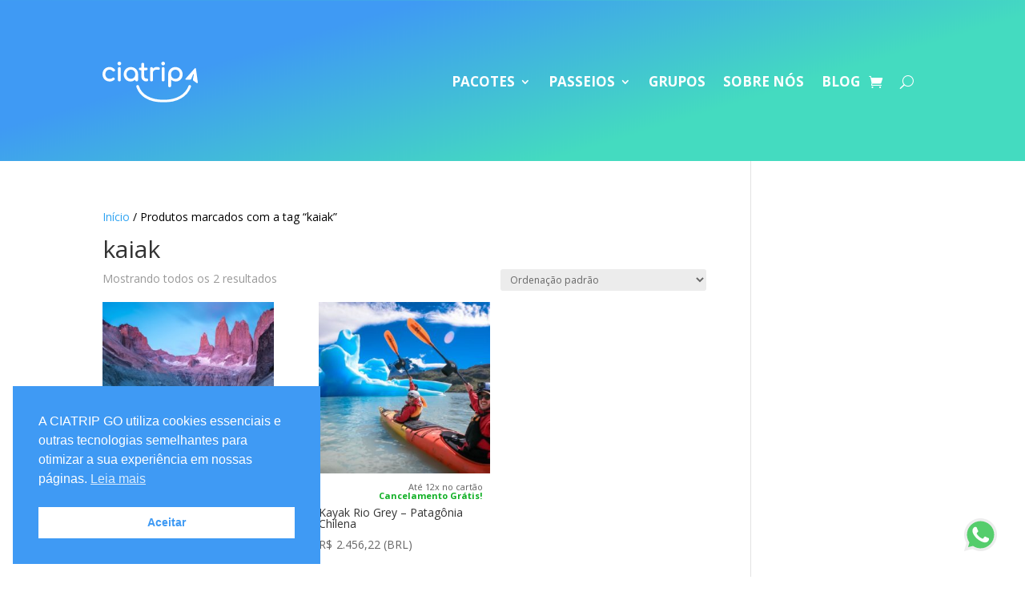

--- FILE ---
content_type: image/svg+xml
request_url: https://ciatrip-uploads.s3.amazonaws.com/wp-content/uploads/2023/03/logo.svg
body_size: 6000
content:
<?xml version="1.0" encoding="UTF-8"?>
<svg xmlns="http://www.w3.org/2000/svg" id="Camada_2" data-name="Camada 2" viewBox="0 0 790.08 339.54">
  <defs>
    <style>
      .cls-1 {
        fill: #fff;
      }
    </style>
  </defs>
  <g id="Camada_1-2" data-name="Camada 1">
    <g>
      <path class="cls-1" d="m82.03,49.58h0c-7.16-3.33-15.17-5.01-23.82-5.01-11.21,0-21.33,2.6-30.06,7.72-8.74,5.13-15.7,12.34-20.67,21.44-4.96,9.07-7.48,19.54-7.48,31.14s2.59,21.66,7.71,30.66c5.12,9.01,12.24,16.25,21.17,21.5,8.94,5.26,19.3,7.93,30.79,7.93,15.55,0,28.72-4.91,39.12-14.59,2.34-2.16,3.43-4.9,3.16-7.92-.27-2.94-1.78-5.56-4.5-7.77-2.14-1.78-4.64-2.59-7.42-2.43-2.65.17-5.24,1.26-7.77,3.29-2.92,2.54-6.24,4.41-9.87,5.56-3.7,1.17-7.97,1.76-12.71,1.76-7.15,0-13.49-1.67-18.84-4.96-5.37-3.3-9.64-7.83-12.68-13.46-3.06-5.65-4.61-12.24-4.61-19.58s1.49-14.4,4.42-20.14c2.9-5.68,6.99-10.16,12.13-13.31,5.15-3.15,11.24-4.75,18.11-4.75,10.22,0,18.49,3.63,25.37,11.17,2.14,2.15,4.56,3.49,7.18,3.99,2.8.54,5.41,0,7.78-1.64,2.85-2.01,4.61-4.46,5.24-7.28.45-2.07.38-5.21-2.49-8.32-5.62-6.62-12.09-11.66-19.25-14.99Z"></path>
      <path class="cls-1" d="m139.64,45.4c-3.57,0-6.52,1.15-8.78,3.41-2.27,2.26-3.41,5.21-3.41,8.78v94.34c0,3.57,1.15,6.52,3.41,8.78,2.26,2.27,5.22,3.41,8.78,3.41s6.52-1.15,8.78-3.41,3.41-5.22,3.41-8.78V57.59c0-3.56-1.15-6.52-3.41-8.78-2.26-2.27-5.22-3.41-8.78-3.41Z"></path>
      <path class="cls-1" d="m139.64,0c-4.09,0-7.69,1.45-10.71,4.3-3.06,2.89-4.6,6.59-4.6,11.01,0,4.12,1.53,7.74,4.55,10.76,3.02,3.03,6.64,4.56,10.76,4.56s7.93-1.54,10.89-4.58c2.94-3.02,4.43-6.63,4.43-10.73,0-4.41-1.55-8.12-4.61-11.01-3.02-2.86-6.62-4.3-10.71-4.3Z"></path>
      <path class="cls-1" d="m291.93,160.78h0c2.24-2.34,3.38-5.24,3.38-8.65v-47.27c0-11.34-2.66-21.7-7.92-30.77-5.26-9.07-12.45-16.33-21.38-21.59-8.95-5.26-19.24-7.93-30.58-7.93s-21.46,2.67-30.47,7.93c-9,5.26-16.23,12.48-21.48,21.48-5.26,9-7.93,19.39-7.93,30.89s2.48,21.66,7.37,30.71c4.9,9.09,11.71,16.33,20.23,21.53,8.54,5.21,18.28,7.85,28.95,7.85s20.31-2.61,28.65-7.75c3.71-2.29,7.12-5,10.18-8.08v3.02c0,3.43,1.18,6.35,3.52,8.68,2.33,2.33,5.25,3.51,8.67,3.51s6.55-1.19,8.81-3.54Zm-24.97-36.47c-3.18,5.72-7.52,10.29-12.9,13.59-5.36,3.29-11.62,4.96-18.63,4.96s-12.95-1.67-18.44-4.97c-5.51-3.3-9.91-7.87-13.09-13.58-3.18-5.71-4.8-12.26-4.8-19.45s1.62-13.93,4.8-19.65c3.18-5.71,7.58-10.28,13.09-13.58,5.49-3.3,11.7-4.97,18.44-4.97s13.27,1.67,18.63,4.95c5.37,3.31,9.71,7.88,12.9,13.59,3.18,5.72,4.8,12.34,4.8,19.65s-1.62,13.73-4.8,19.45Z"></path>
      <path class="cls-1" d="m313.31,71.03h8.42v50.28c0,8.14,1.74,15.5,5.18,21.86,3.44,6.37,8.2,11.51,14.16,15.26,5.99,3.77,12.83,5.68,20.34,5.68h3.96c3.77,0,6.97-1.11,9.49-3.29,2.62-2.27,3.95-5.19,3.95-8.69s-1.01-6.21-3-8.47c-2.07-2.33-4.67-3.51-7.73-3.51h-6.66c-4.43,0-8.02-1.7-10.97-5.19-3.05-3.61-4.53-8.07-4.53-13.65v-50.28h17.17c3.27,0,6-1.03,8.12-3.06,2.15-2.06,3.24-4.57,3.24-7.46,0-3.33-1.1-6.02-3.28-8.02-2.12-1.94-4.84-2.93-8.08-2.93h-17.17v-28.41c0-3.42-1.15-6.31-3.41-8.58-2.27-2.26-5.22-3.41-8.78-3.41s-6.3,1.15-8.57,3.41c-2.26,2.27-3.41,5.15-3.41,8.57v28.41h-8.42c-3.24,0-5.96.98-8.08,2.92-2.18,1.99-3.28,4.69-3.28,8.02,0,2.9,1.09,5.41,3.24,7.46,2.12,2.03,4.85,3.06,8.12,3.06Z"></path>
      <path class="cls-1" d="m406.39,164.12c3.86,0,6.86-1.09,8.92-3.24,2.03-2.12,3.06-5.06,3.06-8.74v-61.22c0-5.96,1.71-10.75,5.21-14.63,3.55-3.93,8.52-6.78,14.77-8.45,6.37-1.71,13.77-1.9,21.89-.6,2.17.46,4.23.62,6.11.46,2.15-.18,4.03-.92,5.6-2.21,1.55-1.28,2.69-3.15,3.41-5.69.75-3.23.37-7.87-5.65-11.64-4.32-2.7-10.39-4.01-18.56-4.01-8.57,0-16.57,2.07-23.78,6.15-3.27,1.85-6.29,4.06-9.02,6.59-.09-3.6-1.13-6.42-3.09-8.38-2.06-2.06-5.04-3.1-8.88-3.1s-6.65,1.08-8.78,3.2c-2.12,2.13-3.2,5.08-3.2,8.78v94.75c0,3.86,1.09,6.87,3.24,8.92,2.12,2.03,5.06,3.06,8.75,3.06Z"></path>
      <path class="cls-1" d="m502.81,30.63c4.27,0,7.93-1.54,10.89-4.58,2.94-3.02,4.43-6.63,4.43-10.73,0-4.42-1.55-8.12-4.61-11.01-3.02-2.86-6.63-4.3-10.71-4.3s-7.69,1.45-10.71,4.3c-3.06,2.88-4.6,6.59-4.6,11.01,0,4.12,1.53,7.74,4.55,10.76,3.02,3.03,6.64,4.56,10.76,4.56Z"></path>
      <path class="cls-1" d="m502.81,45.4c-3.57,0-6.52,1.15-8.78,3.41-2.27,2.26-3.41,5.21-3.41,8.78v94.34c0,3.57,1.15,6.52,3.41,8.78,2.26,2.27,5.21,3.41,8.78,3.41s6.52-1.15,8.78-3.41c2.27-2.26,3.41-5.22,3.41-8.78V57.59c0-3.56-1.15-6.51-3.41-8.78-2.26-2.27-5.22-3.41-8.78-3.41Z"></path>
      <path class="cls-1" d="m556.74,212.85c3.56,0,6.51-1.15,8.78-3.41,2.26-2.27,3.41-5.22,3.41-8.78v-51.5c4.09,4.12,8.85,7.55,14.22,10.24,7.39,3.69,15.66,5.56,24.61,5.56,10.67,0,20.41-2.64,28.95-7.85,8.52-5.2,15.36-12.43,20.33-21.51,4.96-9.06,7.48-19.4,7.48-30.73s-2.67-21.87-7.93-30.89c-5.26-9-12.49-16.23-21.48-21.48-9.01-5.26-19.4-7.93-30.89-7.93s-21.22,2.63-30.15,7.82c-8.94,5.19-16.13,12.42-21.39,21.49-5.26,9.07-7.99,19.42-8.13,30.78v96c0,3.56,1.15,6.52,3.41,8.78,2.26,2.27,5.22,3.41,8.78,3.41Zm16.27-127.66c3.12-5.71,7.45-10.27,12.88-13.57,5.43-3.29,11.67-4.96,18.54-4.96s13.11,1.67,18.54,4.96c5.44,3.3,9.81,7.87,13,13.59,3.18,5.72,4.8,12.34,4.8,19.65s-1.62,13.73-4.8,19.45c-3.18,5.72-7.56,10.29-13,13.59-5.42,3.29-11.66,4.96-18.54,4.96s-13.13-1.64-18.55-4.87c-5.42-3.22-9.74-7.78-12.86-13.55-3.13-5.79-4.71-12.38-4.71-19.58s1.58-13.94,4.71-19.67Z"></path>
      <path class="cls-1" d="m727.09,195.4c-2.72-.99-5.65-.85-8.27.37-2.62,1.22-4.6,3.39-5.58,6.11-26.77,73.73-101.86,116.02-206.01,116.02s-182.28-41.05-205.87-115.6c-.88-2.77-2.77-5.02-5.34-6.35-2.57-1.33-5.49-1.58-8.24-.7-2.76.87-5.01,2.76-6.34,5.33-1.33,2.57-1.59,5.5-.71,8.25,12.74,40.27,39.37,73.35,76.99,95.66,39.24,23.26,89.54,35.05,149.51,35.05,113.8,0,196.3-47.49,226.35-130.28.99-2.71.86-5.65-.37-8.27s-3.39-4.6-6.11-5.59Z"></path>
      <path class="cls-1" d="m790.03,171.75l-15.13-112.98c-.68-5.05-6.98-6.96-10.34-3.14l-75.39,85.53c-3.45,3.91-.54,10.05,4.66,9.86l32.08-1.13c4.75-.17,8.93-3.2,10.56-7.66l15.24-36.22c.51-1.39,2.01-2.14,3.43-1.71,1.41.43,2.24,1.87,1.9,3.3l-7.01,38.8c-1.08,4.6.71,9.4,4.55,12.16l26.09,18.79c4.23,3.04,10.05-.44,9.36-5.61Z"></path>
    </g>
  </g>
</svg>


--- FILE ---
content_type: application/javascript
request_url: https://ciatrip.com/wp-content/cache/autoptimize/js/autoptimize_single_0bf2ee91721e6648544efea615147625.js
body_size: 1895
content:
'use strict';(function($){var woopq_timeout=null;$(function(){woopq_init_qty();});$(document).on('keyup','[name="quantity"]',function(){if($(this).closest('.variations_form').length&&$(this).closest('.woopq-quantity').length){$(this).closest('.variations_form').data('woopq_changed',1);}});$(document).on('click touch','.woopq-quantity-input-plus, .woopq-quantity-input-minus',function(){if($(this).closest('.variations_form').length&&$(this).closest('.woopq-quantity').length){$(this).closest('.variations_form').data('woopq_changed',1);}});$(document).on('found_variation',function(e,t){var $quantity=$(e['target']).closest('.variations_form').find('[name="quantity"]').closest('.woopq-quantity');var value=parseFloat($quantity.find('.qty').val());var changed=$(e['target']).closest('.variations_form').data('woopq_changed');if(t.woopq_qty!=undefined){$quantity.replaceWith(woopq_decode_entities(t.woopq_qty));}
if(changed===undefined){woopq_init_qty_e($(e['target']).closest('.variations_form').find('[name="quantity"]').closest('.woopq-quantity'),t.woopq_min,t.woopq_max,t.woopq_step,t.woopq_value);}else{woopq_init_qty_e($(e['target']).closest('.variations_form').find('[name="quantity"]').closest('.woopq-quantity'),t.woopq_min,t.woopq_max,t.woopq_step,value);}
$(document.body).trigger('woopq_replace_qty');});$(document).on('reset_data',function(e){var $quantity=$(e['target']).closest('.variations_form').find('[name="quantity"]').closest('.woopq-quantity');var value=parseFloat($quantity.find('.qty').val());var changed=$(e['target']).closest('.variations_form').data('woopq_changed');var variable_qty=$(e['target']).closest('.variations_form').find('.woopq-quantity-variable').attr('data-qty');if(variable_qty!=undefined){$quantity.replaceWith(woopq_decode_entities(variable_qty));}
if(changed===undefined){woopq_init_qty_e($(e['target']).closest('.variations_form').find('[name="quantity"]').closest('.woopq-quantity'),null,null,null,null);}else{woopq_init_qty_e($(e['target']).closest('.variations_form').find('[name="quantity"]').closest('.woopq-quantity'),null,null,null,value);}
$(document.body).trigger('woopq_reset_qty');});$(document).on('woosq_loaded',function(){$('#woosq-popup ').find('.woopq-quantity').each(function(){woopq_init_qty_e($(this));});});if(woopq_vars.auto_correct==='out_of_focus'){$(document).on('focusout','.woopq-quantity input.qty',function(){var $this=$(this);woopq_disable_atc($this);woopq_check_qty($this);});}else{$(document).on('keyup','.woopq-quantity input.qty',function(){var $this=$(this);woopq_disable_atc($this);if(woopq_timeout!=null)clearTimeout(woopq_timeout);woopq_timeout=setTimeout(woopq_check_qty,woopq_vars.timeout,$this);});}
$(document).on('click touch','.woopq-quantity-input-plus, .woopq-quantity-input-minus',function(){var $qty=$(this).closest('.woopq-quantity-input').find('input.qty'),val=parseFloat($qty.val()),max=parseFloat($qty.attr('max')),min=parseFloat($qty.attr('min')),step=$qty.attr('step');woopq_disable_atc($qty);if(!val||val===''||val==='NaN'){val=0;}
if(max===''||max==='NaN'){max='';}
if(min===''||min==='NaN'){min=0;}
if(step==='any'||step===''||step===undefined||parseFloat(step)==='NaN'){step=1;}else{step=parseFloat(step);}
if($(this).is('.woopq-quantity-input-plus')){if(max&&(val+step>=max)){$qty.val(max);}else{$qty.val((val+step).toFixed(woopq_decimal_places(step)));}}else{if(min&&(val-step<=min)){$qty.val(min);}else if(val>0){$qty.val((val-step).toFixed(woopq_decimal_places(step)));}}
woopq_check_qty($qty);});})(jQuery);function woopq_init_qty(min=null,max=null,step=null,val=null){jQuery('.woopq-quantity-hidden').each(function(){var $this=jQuery(this);var $this_atc=$this.closest('form.cart').find('[name="add-to-cart"]');if($this_atc.length){if($this.hasClass('woopq-quantity-disabled')){$this_atc.addClass('woopq-atc-disabled');}else{$this_atc.removeClass('woopq-atc-disabled');}}});jQuery('.woopq-quantity').each(function(){woopq_init_qty_e(jQuery(this),min,max,step,val);});}
function woopq_init_qty_e($e,min=null,max=null,step=null,val=null){var $qty=$e.find('.qty');var _min=parseFloat((min!=null)?min:$e.attr('data-min'));var _max=parseFloat((max!=null)?max:$e.attr('data-max'));var _step=parseFloat((step!=null)?step:$e.attr('data-step'));var _val=parseFloat((val!=null)?val:$e.attr('data-value'));woopq_disable_atc($qty);$qty.attr('min',_min).attr('max',_max).attr('step',_step).val(_val);jQuery(document.body).trigger('woopq_init_qty',[$qty,_val,_min,_max,_step]);woopq_check_qty($qty);}
function woopq_check_qty($qty){var val=parseFloat($qty.val());var min=parseFloat($qty.attr('min'));var max=parseFloat($qty.attr('max'));var step=parseFloat($qty.attr('step'));var fix=Math.pow(10,Number(woopq_decimal_places(step))+2);if((step==='')||isNaN(step)||step<=0){step=1;}
if((min==='')||isNaN(min)||min<0){min=step;}
if((val==='')||isNaN(val)||val<0||val<min){val=min;}
var remainder_before=woopq_float_remainder(Math.round(fix*(val-min))/fix,step);if(remainder_before>0){if(woopq_vars.rounding==='up'){val=(val*fix-remainder_before*fix+step*fix)/fix;}else{val=(val*fix-remainder_before*fix)/fix;}}
if(!isNaN(min)&&(val<min)){val=min;}
if(!isNaN(max)&&(val>max)){val=max;}
var remainder=woopq_float_remainder(Math.round(fix*(val-min))/fix,step);if(remainder>0){val=(val*fix-remainder*fix)/fix;}
$qty.val(val).trigger('change');woopq_enable_atc($qty);jQuery(document.body).trigger('woopq_check_qty',[$qty,val,min,max,step]);}
function woopq_enable_atc($qty){$qty.closest('form.cart').find('.single_add_to_cart_button').removeClass('woopq-disabled');}
function woopq_disable_atc($qty){$qty.closest('form.cart').find('.single_add_to_cart_button').addClass('woopq-disabled');}
function woopq_decimal_places(num){var match=(''+num).match(/(?:\.(\d+))?(?:[eE]([+-]?\d+))?$/);if(!match){return 0;}
return Math.max(0,(match[1]?match[1].length:0)
-(match[2]?+match[2]:0));}
function woopq_float_remainder(val,step){var valDecCount=(val.toString().split('.')[1]||'').length;var stepDecCount=(step.toString().split('.')[1]||'').length;var decCount=valDecCount>stepDecCount?valDecCount:stepDecCount;var valInt=parseInt(val.toFixed(decCount).replace('.',''));var stepInt=parseInt(step.toFixed(decCount).replace('.',''));return(valInt%stepInt)/Math.pow(10,decCount);}
function woopq_decode_entities(encodedString){var textArea=document.createElement('textarea');textArea.innerHTML=encodedString;return textArea.value;}

--- FILE ---
content_type: image/svg+xml
request_url: https://ciatrip-uploads.s3.amazonaws.com/wp-content/uploads/2023/03/logo.svg
body_size: 6000
content:
<?xml version="1.0" encoding="UTF-8"?>
<svg xmlns="http://www.w3.org/2000/svg" id="Camada_2" data-name="Camada 2" viewBox="0 0 790.08 339.54">
  <defs>
    <style>
      .cls-1 {
        fill: #fff;
      }
    </style>
  </defs>
  <g id="Camada_1-2" data-name="Camada 1">
    <g>
      <path class="cls-1" d="m82.03,49.58h0c-7.16-3.33-15.17-5.01-23.82-5.01-11.21,0-21.33,2.6-30.06,7.72-8.74,5.13-15.7,12.34-20.67,21.44-4.96,9.07-7.48,19.54-7.48,31.14s2.59,21.66,7.71,30.66c5.12,9.01,12.24,16.25,21.17,21.5,8.94,5.26,19.3,7.93,30.79,7.93,15.55,0,28.72-4.91,39.12-14.59,2.34-2.16,3.43-4.9,3.16-7.92-.27-2.94-1.78-5.56-4.5-7.77-2.14-1.78-4.64-2.59-7.42-2.43-2.65.17-5.24,1.26-7.77,3.29-2.92,2.54-6.24,4.41-9.87,5.56-3.7,1.17-7.97,1.76-12.71,1.76-7.15,0-13.49-1.67-18.84-4.96-5.37-3.3-9.64-7.83-12.68-13.46-3.06-5.65-4.61-12.24-4.61-19.58s1.49-14.4,4.42-20.14c2.9-5.68,6.99-10.16,12.13-13.31,5.15-3.15,11.24-4.75,18.11-4.75,10.22,0,18.49,3.63,25.37,11.17,2.14,2.15,4.56,3.49,7.18,3.99,2.8.54,5.41,0,7.78-1.64,2.85-2.01,4.61-4.46,5.24-7.28.45-2.07.38-5.21-2.49-8.32-5.62-6.62-12.09-11.66-19.25-14.99Z"></path>
      <path class="cls-1" d="m139.64,45.4c-3.57,0-6.52,1.15-8.78,3.41-2.27,2.26-3.41,5.21-3.41,8.78v94.34c0,3.57,1.15,6.52,3.41,8.78,2.26,2.27,5.22,3.41,8.78,3.41s6.52-1.15,8.78-3.41,3.41-5.22,3.41-8.78V57.59c0-3.56-1.15-6.52-3.41-8.78-2.26-2.27-5.22-3.41-8.78-3.41Z"></path>
      <path class="cls-1" d="m139.64,0c-4.09,0-7.69,1.45-10.71,4.3-3.06,2.89-4.6,6.59-4.6,11.01,0,4.12,1.53,7.74,4.55,10.76,3.02,3.03,6.64,4.56,10.76,4.56s7.93-1.54,10.89-4.58c2.94-3.02,4.43-6.63,4.43-10.73,0-4.41-1.55-8.12-4.61-11.01-3.02-2.86-6.62-4.3-10.71-4.3Z"></path>
      <path class="cls-1" d="m291.93,160.78h0c2.24-2.34,3.38-5.24,3.38-8.65v-47.27c0-11.34-2.66-21.7-7.92-30.77-5.26-9.07-12.45-16.33-21.38-21.59-8.95-5.26-19.24-7.93-30.58-7.93s-21.46,2.67-30.47,7.93c-9,5.26-16.23,12.48-21.48,21.48-5.26,9-7.93,19.39-7.93,30.89s2.48,21.66,7.37,30.71c4.9,9.09,11.71,16.33,20.23,21.53,8.54,5.21,18.28,7.85,28.95,7.85s20.31-2.61,28.65-7.75c3.71-2.29,7.12-5,10.18-8.08v3.02c0,3.43,1.18,6.35,3.52,8.68,2.33,2.33,5.25,3.51,8.67,3.51s6.55-1.19,8.81-3.54Zm-24.97-36.47c-3.18,5.72-7.52,10.29-12.9,13.59-5.36,3.29-11.62,4.96-18.63,4.96s-12.95-1.67-18.44-4.97c-5.51-3.3-9.91-7.87-13.09-13.58-3.18-5.71-4.8-12.26-4.8-19.45s1.62-13.93,4.8-19.65c3.18-5.71,7.58-10.28,13.09-13.58,5.49-3.3,11.7-4.97,18.44-4.97s13.27,1.67,18.63,4.95c5.37,3.31,9.71,7.88,12.9,13.59,3.18,5.72,4.8,12.34,4.8,19.65s-1.62,13.73-4.8,19.45Z"></path>
      <path class="cls-1" d="m313.31,71.03h8.42v50.28c0,8.14,1.74,15.5,5.18,21.86,3.44,6.37,8.2,11.51,14.16,15.26,5.99,3.77,12.83,5.68,20.34,5.68h3.96c3.77,0,6.97-1.11,9.49-3.29,2.62-2.27,3.95-5.19,3.95-8.69s-1.01-6.21-3-8.47c-2.07-2.33-4.67-3.51-7.73-3.51h-6.66c-4.43,0-8.02-1.7-10.97-5.19-3.05-3.61-4.53-8.07-4.53-13.65v-50.28h17.17c3.27,0,6-1.03,8.12-3.06,2.15-2.06,3.24-4.57,3.24-7.46,0-3.33-1.1-6.02-3.28-8.02-2.12-1.94-4.84-2.93-8.08-2.93h-17.17v-28.41c0-3.42-1.15-6.31-3.41-8.58-2.27-2.26-5.22-3.41-8.78-3.41s-6.3,1.15-8.57,3.41c-2.26,2.27-3.41,5.15-3.41,8.57v28.41h-8.42c-3.24,0-5.96.98-8.08,2.92-2.18,1.99-3.28,4.69-3.28,8.02,0,2.9,1.09,5.41,3.24,7.46,2.12,2.03,4.85,3.06,8.12,3.06Z"></path>
      <path class="cls-1" d="m406.39,164.12c3.86,0,6.86-1.09,8.92-3.24,2.03-2.12,3.06-5.06,3.06-8.74v-61.22c0-5.96,1.71-10.75,5.21-14.63,3.55-3.93,8.52-6.78,14.77-8.45,6.37-1.71,13.77-1.9,21.89-.6,2.17.46,4.23.62,6.11.46,2.15-.18,4.03-.92,5.6-2.21,1.55-1.28,2.69-3.15,3.41-5.69.75-3.23.37-7.87-5.65-11.64-4.32-2.7-10.39-4.01-18.56-4.01-8.57,0-16.57,2.07-23.78,6.15-3.27,1.85-6.29,4.06-9.02,6.59-.09-3.6-1.13-6.42-3.09-8.38-2.06-2.06-5.04-3.1-8.88-3.1s-6.65,1.08-8.78,3.2c-2.12,2.13-3.2,5.08-3.2,8.78v94.75c0,3.86,1.09,6.87,3.24,8.92,2.12,2.03,5.06,3.06,8.75,3.06Z"></path>
      <path class="cls-1" d="m502.81,30.63c4.27,0,7.93-1.54,10.89-4.58,2.94-3.02,4.43-6.63,4.43-10.73,0-4.42-1.55-8.12-4.61-11.01-3.02-2.86-6.63-4.3-10.71-4.3s-7.69,1.45-10.71,4.3c-3.06,2.88-4.6,6.59-4.6,11.01,0,4.12,1.53,7.74,4.55,10.76,3.02,3.03,6.64,4.56,10.76,4.56Z"></path>
      <path class="cls-1" d="m502.81,45.4c-3.57,0-6.52,1.15-8.78,3.41-2.27,2.26-3.41,5.21-3.41,8.78v94.34c0,3.57,1.15,6.52,3.41,8.78,2.26,2.27,5.21,3.41,8.78,3.41s6.52-1.15,8.78-3.41c2.27-2.26,3.41-5.22,3.41-8.78V57.59c0-3.56-1.15-6.51-3.41-8.78-2.26-2.27-5.22-3.41-8.78-3.41Z"></path>
      <path class="cls-1" d="m556.74,212.85c3.56,0,6.51-1.15,8.78-3.41,2.26-2.27,3.41-5.22,3.41-8.78v-51.5c4.09,4.12,8.85,7.55,14.22,10.24,7.39,3.69,15.66,5.56,24.61,5.56,10.67,0,20.41-2.64,28.95-7.85,8.52-5.2,15.36-12.43,20.33-21.51,4.96-9.06,7.48-19.4,7.48-30.73s-2.67-21.87-7.93-30.89c-5.26-9-12.49-16.23-21.48-21.48-9.01-5.26-19.4-7.93-30.89-7.93s-21.22,2.63-30.15,7.82c-8.94,5.19-16.13,12.42-21.39,21.49-5.26,9.07-7.99,19.42-8.13,30.78v96c0,3.56,1.15,6.52,3.41,8.78,2.26,2.27,5.22,3.41,8.78,3.41Zm16.27-127.66c3.12-5.71,7.45-10.27,12.88-13.57,5.43-3.29,11.67-4.96,18.54-4.96s13.11,1.67,18.54,4.96c5.44,3.3,9.81,7.87,13,13.59,3.18,5.72,4.8,12.34,4.8,19.65s-1.62,13.73-4.8,19.45c-3.18,5.72-7.56,10.29-13,13.59-5.42,3.29-11.66,4.96-18.54,4.96s-13.13-1.64-18.55-4.87c-5.42-3.22-9.74-7.78-12.86-13.55-3.13-5.79-4.71-12.38-4.71-19.58s1.58-13.94,4.71-19.67Z"></path>
      <path class="cls-1" d="m727.09,195.4c-2.72-.99-5.65-.85-8.27.37-2.62,1.22-4.6,3.39-5.58,6.11-26.77,73.73-101.86,116.02-206.01,116.02s-182.28-41.05-205.87-115.6c-.88-2.77-2.77-5.02-5.34-6.35-2.57-1.33-5.49-1.58-8.24-.7-2.76.87-5.01,2.76-6.34,5.33-1.33,2.57-1.59,5.5-.71,8.25,12.74,40.27,39.37,73.35,76.99,95.66,39.24,23.26,89.54,35.05,149.51,35.05,113.8,0,196.3-47.49,226.35-130.28.99-2.71.86-5.65-.37-8.27s-3.39-4.6-6.11-5.59Z"></path>
      <path class="cls-1" d="m790.03,171.75l-15.13-112.98c-.68-5.05-6.98-6.96-10.34-3.14l-75.39,85.53c-3.45,3.91-.54,10.05,4.66,9.86l32.08-1.13c4.75-.17,8.93-3.2,10.56-7.66l15.24-36.22c.51-1.39,2.01-2.14,3.43-1.71,1.41.43,2.24,1.87,1.9,3.3l-7.01,38.8c-1.08,4.6.71,9.4,4.55,12.16l26.09,18.79c4.23,3.04,10.05-.44,9.36-5.61Z"></path>
    </g>
  </g>
</svg>
